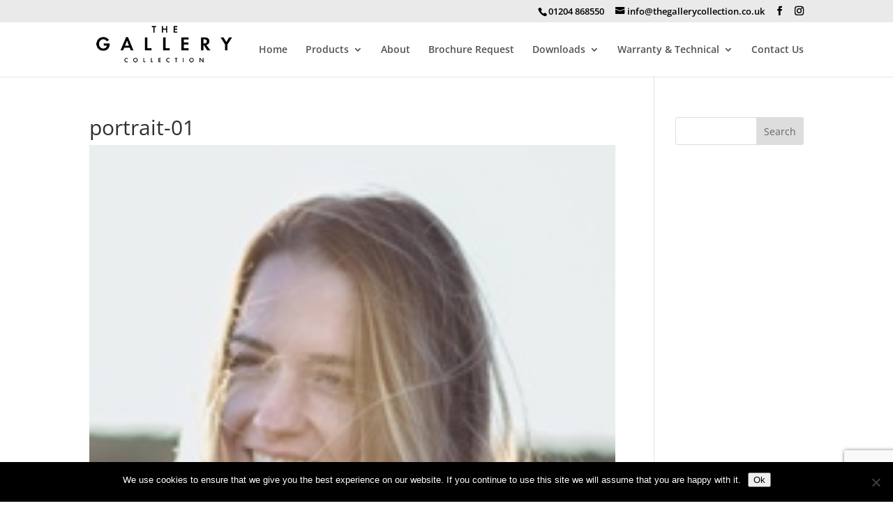

--- FILE ---
content_type: text/html; charset=utf-8
request_url: https://www.google.com/recaptcha/api2/anchor?ar=1&k=6LcpzUMhAAAAABVzYbRCKhyeByzf8DIehI7wtKbI&co=aHR0cHM6Ly93d3cudGhlZ2FsbGVyeWNvbGxlY3Rpb24uY28udWs6NDQz&hl=en&v=PoyoqOPhxBO7pBk68S4YbpHZ&size=invisible&anchor-ms=20000&execute-ms=30000&cb=l1md6qb8siiz
body_size: 48886
content:
<!DOCTYPE HTML><html dir="ltr" lang="en"><head><meta http-equiv="Content-Type" content="text/html; charset=UTF-8">
<meta http-equiv="X-UA-Compatible" content="IE=edge">
<title>reCAPTCHA</title>
<style type="text/css">
/* cyrillic-ext */
@font-face {
  font-family: 'Roboto';
  font-style: normal;
  font-weight: 400;
  font-stretch: 100%;
  src: url(//fonts.gstatic.com/s/roboto/v48/KFO7CnqEu92Fr1ME7kSn66aGLdTylUAMa3GUBHMdazTgWw.woff2) format('woff2');
  unicode-range: U+0460-052F, U+1C80-1C8A, U+20B4, U+2DE0-2DFF, U+A640-A69F, U+FE2E-FE2F;
}
/* cyrillic */
@font-face {
  font-family: 'Roboto';
  font-style: normal;
  font-weight: 400;
  font-stretch: 100%;
  src: url(//fonts.gstatic.com/s/roboto/v48/KFO7CnqEu92Fr1ME7kSn66aGLdTylUAMa3iUBHMdazTgWw.woff2) format('woff2');
  unicode-range: U+0301, U+0400-045F, U+0490-0491, U+04B0-04B1, U+2116;
}
/* greek-ext */
@font-face {
  font-family: 'Roboto';
  font-style: normal;
  font-weight: 400;
  font-stretch: 100%;
  src: url(//fonts.gstatic.com/s/roboto/v48/KFO7CnqEu92Fr1ME7kSn66aGLdTylUAMa3CUBHMdazTgWw.woff2) format('woff2');
  unicode-range: U+1F00-1FFF;
}
/* greek */
@font-face {
  font-family: 'Roboto';
  font-style: normal;
  font-weight: 400;
  font-stretch: 100%;
  src: url(//fonts.gstatic.com/s/roboto/v48/KFO7CnqEu92Fr1ME7kSn66aGLdTylUAMa3-UBHMdazTgWw.woff2) format('woff2');
  unicode-range: U+0370-0377, U+037A-037F, U+0384-038A, U+038C, U+038E-03A1, U+03A3-03FF;
}
/* math */
@font-face {
  font-family: 'Roboto';
  font-style: normal;
  font-weight: 400;
  font-stretch: 100%;
  src: url(//fonts.gstatic.com/s/roboto/v48/KFO7CnqEu92Fr1ME7kSn66aGLdTylUAMawCUBHMdazTgWw.woff2) format('woff2');
  unicode-range: U+0302-0303, U+0305, U+0307-0308, U+0310, U+0312, U+0315, U+031A, U+0326-0327, U+032C, U+032F-0330, U+0332-0333, U+0338, U+033A, U+0346, U+034D, U+0391-03A1, U+03A3-03A9, U+03B1-03C9, U+03D1, U+03D5-03D6, U+03F0-03F1, U+03F4-03F5, U+2016-2017, U+2034-2038, U+203C, U+2040, U+2043, U+2047, U+2050, U+2057, U+205F, U+2070-2071, U+2074-208E, U+2090-209C, U+20D0-20DC, U+20E1, U+20E5-20EF, U+2100-2112, U+2114-2115, U+2117-2121, U+2123-214F, U+2190, U+2192, U+2194-21AE, U+21B0-21E5, U+21F1-21F2, U+21F4-2211, U+2213-2214, U+2216-22FF, U+2308-230B, U+2310, U+2319, U+231C-2321, U+2336-237A, U+237C, U+2395, U+239B-23B7, U+23D0, U+23DC-23E1, U+2474-2475, U+25AF, U+25B3, U+25B7, U+25BD, U+25C1, U+25CA, U+25CC, U+25FB, U+266D-266F, U+27C0-27FF, U+2900-2AFF, U+2B0E-2B11, U+2B30-2B4C, U+2BFE, U+3030, U+FF5B, U+FF5D, U+1D400-1D7FF, U+1EE00-1EEFF;
}
/* symbols */
@font-face {
  font-family: 'Roboto';
  font-style: normal;
  font-weight: 400;
  font-stretch: 100%;
  src: url(//fonts.gstatic.com/s/roboto/v48/KFO7CnqEu92Fr1ME7kSn66aGLdTylUAMaxKUBHMdazTgWw.woff2) format('woff2');
  unicode-range: U+0001-000C, U+000E-001F, U+007F-009F, U+20DD-20E0, U+20E2-20E4, U+2150-218F, U+2190, U+2192, U+2194-2199, U+21AF, U+21E6-21F0, U+21F3, U+2218-2219, U+2299, U+22C4-22C6, U+2300-243F, U+2440-244A, U+2460-24FF, U+25A0-27BF, U+2800-28FF, U+2921-2922, U+2981, U+29BF, U+29EB, U+2B00-2BFF, U+4DC0-4DFF, U+FFF9-FFFB, U+10140-1018E, U+10190-1019C, U+101A0, U+101D0-101FD, U+102E0-102FB, U+10E60-10E7E, U+1D2C0-1D2D3, U+1D2E0-1D37F, U+1F000-1F0FF, U+1F100-1F1AD, U+1F1E6-1F1FF, U+1F30D-1F30F, U+1F315, U+1F31C, U+1F31E, U+1F320-1F32C, U+1F336, U+1F378, U+1F37D, U+1F382, U+1F393-1F39F, U+1F3A7-1F3A8, U+1F3AC-1F3AF, U+1F3C2, U+1F3C4-1F3C6, U+1F3CA-1F3CE, U+1F3D4-1F3E0, U+1F3ED, U+1F3F1-1F3F3, U+1F3F5-1F3F7, U+1F408, U+1F415, U+1F41F, U+1F426, U+1F43F, U+1F441-1F442, U+1F444, U+1F446-1F449, U+1F44C-1F44E, U+1F453, U+1F46A, U+1F47D, U+1F4A3, U+1F4B0, U+1F4B3, U+1F4B9, U+1F4BB, U+1F4BF, U+1F4C8-1F4CB, U+1F4D6, U+1F4DA, U+1F4DF, U+1F4E3-1F4E6, U+1F4EA-1F4ED, U+1F4F7, U+1F4F9-1F4FB, U+1F4FD-1F4FE, U+1F503, U+1F507-1F50B, U+1F50D, U+1F512-1F513, U+1F53E-1F54A, U+1F54F-1F5FA, U+1F610, U+1F650-1F67F, U+1F687, U+1F68D, U+1F691, U+1F694, U+1F698, U+1F6AD, U+1F6B2, U+1F6B9-1F6BA, U+1F6BC, U+1F6C6-1F6CF, U+1F6D3-1F6D7, U+1F6E0-1F6EA, U+1F6F0-1F6F3, U+1F6F7-1F6FC, U+1F700-1F7FF, U+1F800-1F80B, U+1F810-1F847, U+1F850-1F859, U+1F860-1F887, U+1F890-1F8AD, U+1F8B0-1F8BB, U+1F8C0-1F8C1, U+1F900-1F90B, U+1F93B, U+1F946, U+1F984, U+1F996, U+1F9E9, U+1FA00-1FA6F, U+1FA70-1FA7C, U+1FA80-1FA89, U+1FA8F-1FAC6, U+1FACE-1FADC, U+1FADF-1FAE9, U+1FAF0-1FAF8, U+1FB00-1FBFF;
}
/* vietnamese */
@font-face {
  font-family: 'Roboto';
  font-style: normal;
  font-weight: 400;
  font-stretch: 100%;
  src: url(//fonts.gstatic.com/s/roboto/v48/KFO7CnqEu92Fr1ME7kSn66aGLdTylUAMa3OUBHMdazTgWw.woff2) format('woff2');
  unicode-range: U+0102-0103, U+0110-0111, U+0128-0129, U+0168-0169, U+01A0-01A1, U+01AF-01B0, U+0300-0301, U+0303-0304, U+0308-0309, U+0323, U+0329, U+1EA0-1EF9, U+20AB;
}
/* latin-ext */
@font-face {
  font-family: 'Roboto';
  font-style: normal;
  font-weight: 400;
  font-stretch: 100%;
  src: url(//fonts.gstatic.com/s/roboto/v48/KFO7CnqEu92Fr1ME7kSn66aGLdTylUAMa3KUBHMdazTgWw.woff2) format('woff2');
  unicode-range: U+0100-02BA, U+02BD-02C5, U+02C7-02CC, U+02CE-02D7, U+02DD-02FF, U+0304, U+0308, U+0329, U+1D00-1DBF, U+1E00-1E9F, U+1EF2-1EFF, U+2020, U+20A0-20AB, U+20AD-20C0, U+2113, U+2C60-2C7F, U+A720-A7FF;
}
/* latin */
@font-face {
  font-family: 'Roboto';
  font-style: normal;
  font-weight: 400;
  font-stretch: 100%;
  src: url(//fonts.gstatic.com/s/roboto/v48/KFO7CnqEu92Fr1ME7kSn66aGLdTylUAMa3yUBHMdazQ.woff2) format('woff2');
  unicode-range: U+0000-00FF, U+0131, U+0152-0153, U+02BB-02BC, U+02C6, U+02DA, U+02DC, U+0304, U+0308, U+0329, U+2000-206F, U+20AC, U+2122, U+2191, U+2193, U+2212, U+2215, U+FEFF, U+FFFD;
}
/* cyrillic-ext */
@font-face {
  font-family: 'Roboto';
  font-style: normal;
  font-weight: 500;
  font-stretch: 100%;
  src: url(//fonts.gstatic.com/s/roboto/v48/KFO7CnqEu92Fr1ME7kSn66aGLdTylUAMa3GUBHMdazTgWw.woff2) format('woff2');
  unicode-range: U+0460-052F, U+1C80-1C8A, U+20B4, U+2DE0-2DFF, U+A640-A69F, U+FE2E-FE2F;
}
/* cyrillic */
@font-face {
  font-family: 'Roboto';
  font-style: normal;
  font-weight: 500;
  font-stretch: 100%;
  src: url(//fonts.gstatic.com/s/roboto/v48/KFO7CnqEu92Fr1ME7kSn66aGLdTylUAMa3iUBHMdazTgWw.woff2) format('woff2');
  unicode-range: U+0301, U+0400-045F, U+0490-0491, U+04B0-04B1, U+2116;
}
/* greek-ext */
@font-face {
  font-family: 'Roboto';
  font-style: normal;
  font-weight: 500;
  font-stretch: 100%;
  src: url(//fonts.gstatic.com/s/roboto/v48/KFO7CnqEu92Fr1ME7kSn66aGLdTylUAMa3CUBHMdazTgWw.woff2) format('woff2');
  unicode-range: U+1F00-1FFF;
}
/* greek */
@font-face {
  font-family: 'Roboto';
  font-style: normal;
  font-weight: 500;
  font-stretch: 100%;
  src: url(//fonts.gstatic.com/s/roboto/v48/KFO7CnqEu92Fr1ME7kSn66aGLdTylUAMa3-UBHMdazTgWw.woff2) format('woff2');
  unicode-range: U+0370-0377, U+037A-037F, U+0384-038A, U+038C, U+038E-03A1, U+03A3-03FF;
}
/* math */
@font-face {
  font-family: 'Roboto';
  font-style: normal;
  font-weight: 500;
  font-stretch: 100%;
  src: url(//fonts.gstatic.com/s/roboto/v48/KFO7CnqEu92Fr1ME7kSn66aGLdTylUAMawCUBHMdazTgWw.woff2) format('woff2');
  unicode-range: U+0302-0303, U+0305, U+0307-0308, U+0310, U+0312, U+0315, U+031A, U+0326-0327, U+032C, U+032F-0330, U+0332-0333, U+0338, U+033A, U+0346, U+034D, U+0391-03A1, U+03A3-03A9, U+03B1-03C9, U+03D1, U+03D5-03D6, U+03F0-03F1, U+03F4-03F5, U+2016-2017, U+2034-2038, U+203C, U+2040, U+2043, U+2047, U+2050, U+2057, U+205F, U+2070-2071, U+2074-208E, U+2090-209C, U+20D0-20DC, U+20E1, U+20E5-20EF, U+2100-2112, U+2114-2115, U+2117-2121, U+2123-214F, U+2190, U+2192, U+2194-21AE, U+21B0-21E5, U+21F1-21F2, U+21F4-2211, U+2213-2214, U+2216-22FF, U+2308-230B, U+2310, U+2319, U+231C-2321, U+2336-237A, U+237C, U+2395, U+239B-23B7, U+23D0, U+23DC-23E1, U+2474-2475, U+25AF, U+25B3, U+25B7, U+25BD, U+25C1, U+25CA, U+25CC, U+25FB, U+266D-266F, U+27C0-27FF, U+2900-2AFF, U+2B0E-2B11, U+2B30-2B4C, U+2BFE, U+3030, U+FF5B, U+FF5D, U+1D400-1D7FF, U+1EE00-1EEFF;
}
/* symbols */
@font-face {
  font-family: 'Roboto';
  font-style: normal;
  font-weight: 500;
  font-stretch: 100%;
  src: url(//fonts.gstatic.com/s/roboto/v48/KFO7CnqEu92Fr1ME7kSn66aGLdTylUAMaxKUBHMdazTgWw.woff2) format('woff2');
  unicode-range: U+0001-000C, U+000E-001F, U+007F-009F, U+20DD-20E0, U+20E2-20E4, U+2150-218F, U+2190, U+2192, U+2194-2199, U+21AF, U+21E6-21F0, U+21F3, U+2218-2219, U+2299, U+22C4-22C6, U+2300-243F, U+2440-244A, U+2460-24FF, U+25A0-27BF, U+2800-28FF, U+2921-2922, U+2981, U+29BF, U+29EB, U+2B00-2BFF, U+4DC0-4DFF, U+FFF9-FFFB, U+10140-1018E, U+10190-1019C, U+101A0, U+101D0-101FD, U+102E0-102FB, U+10E60-10E7E, U+1D2C0-1D2D3, U+1D2E0-1D37F, U+1F000-1F0FF, U+1F100-1F1AD, U+1F1E6-1F1FF, U+1F30D-1F30F, U+1F315, U+1F31C, U+1F31E, U+1F320-1F32C, U+1F336, U+1F378, U+1F37D, U+1F382, U+1F393-1F39F, U+1F3A7-1F3A8, U+1F3AC-1F3AF, U+1F3C2, U+1F3C4-1F3C6, U+1F3CA-1F3CE, U+1F3D4-1F3E0, U+1F3ED, U+1F3F1-1F3F3, U+1F3F5-1F3F7, U+1F408, U+1F415, U+1F41F, U+1F426, U+1F43F, U+1F441-1F442, U+1F444, U+1F446-1F449, U+1F44C-1F44E, U+1F453, U+1F46A, U+1F47D, U+1F4A3, U+1F4B0, U+1F4B3, U+1F4B9, U+1F4BB, U+1F4BF, U+1F4C8-1F4CB, U+1F4D6, U+1F4DA, U+1F4DF, U+1F4E3-1F4E6, U+1F4EA-1F4ED, U+1F4F7, U+1F4F9-1F4FB, U+1F4FD-1F4FE, U+1F503, U+1F507-1F50B, U+1F50D, U+1F512-1F513, U+1F53E-1F54A, U+1F54F-1F5FA, U+1F610, U+1F650-1F67F, U+1F687, U+1F68D, U+1F691, U+1F694, U+1F698, U+1F6AD, U+1F6B2, U+1F6B9-1F6BA, U+1F6BC, U+1F6C6-1F6CF, U+1F6D3-1F6D7, U+1F6E0-1F6EA, U+1F6F0-1F6F3, U+1F6F7-1F6FC, U+1F700-1F7FF, U+1F800-1F80B, U+1F810-1F847, U+1F850-1F859, U+1F860-1F887, U+1F890-1F8AD, U+1F8B0-1F8BB, U+1F8C0-1F8C1, U+1F900-1F90B, U+1F93B, U+1F946, U+1F984, U+1F996, U+1F9E9, U+1FA00-1FA6F, U+1FA70-1FA7C, U+1FA80-1FA89, U+1FA8F-1FAC6, U+1FACE-1FADC, U+1FADF-1FAE9, U+1FAF0-1FAF8, U+1FB00-1FBFF;
}
/* vietnamese */
@font-face {
  font-family: 'Roboto';
  font-style: normal;
  font-weight: 500;
  font-stretch: 100%;
  src: url(//fonts.gstatic.com/s/roboto/v48/KFO7CnqEu92Fr1ME7kSn66aGLdTylUAMa3OUBHMdazTgWw.woff2) format('woff2');
  unicode-range: U+0102-0103, U+0110-0111, U+0128-0129, U+0168-0169, U+01A0-01A1, U+01AF-01B0, U+0300-0301, U+0303-0304, U+0308-0309, U+0323, U+0329, U+1EA0-1EF9, U+20AB;
}
/* latin-ext */
@font-face {
  font-family: 'Roboto';
  font-style: normal;
  font-weight: 500;
  font-stretch: 100%;
  src: url(//fonts.gstatic.com/s/roboto/v48/KFO7CnqEu92Fr1ME7kSn66aGLdTylUAMa3KUBHMdazTgWw.woff2) format('woff2');
  unicode-range: U+0100-02BA, U+02BD-02C5, U+02C7-02CC, U+02CE-02D7, U+02DD-02FF, U+0304, U+0308, U+0329, U+1D00-1DBF, U+1E00-1E9F, U+1EF2-1EFF, U+2020, U+20A0-20AB, U+20AD-20C0, U+2113, U+2C60-2C7F, U+A720-A7FF;
}
/* latin */
@font-face {
  font-family: 'Roboto';
  font-style: normal;
  font-weight: 500;
  font-stretch: 100%;
  src: url(//fonts.gstatic.com/s/roboto/v48/KFO7CnqEu92Fr1ME7kSn66aGLdTylUAMa3yUBHMdazQ.woff2) format('woff2');
  unicode-range: U+0000-00FF, U+0131, U+0152-0153, U+02BB-02BC, U+02C6, U+02DA, U+02DC, U+0304, U+0308, U+0329, U+2000-206F, U+20AC, U+2122, U+2191, U+2193, U+2212, U+2215, U+FEFF, U+FFFD;
}
/* cyrillic-ext */
@font-face {
  font-family: 'Roboto';
  font-style: normal;
  font-weight: 900;
  font-stretch: 100%;
  src: url(//fonts.gstatic.com/s/roboto/v48/KFO7CnqEu92Fr1ME7kSn66aGLdTylUAMa3GUBHMdazTgWw.woff2) format('woff2');
  unicode-range: U+0460-052F, U+1C80-1C8A, U+20B4, U+2DE0-2DFF, U+A640-A69F, U+FE2E-FE2F;
}
/* cyrillic */
@font-face {
  font-family: 'Roboto';
  font-style: normal;
  font-weight: 900;
  font-stretch: 100%;
  src: url(//fonts.gstatic.com/s/roboto/v48/KFO7CnqEu92Fr1ME7kSn66aGLdTylUAMa3iUBHMdazTgWw.woff2) format('woff2');
  unicode-range: U+0301, U+0400-045F, U+0490-0491, U+04B0-04B1, U+2116;
}
/* greek-ext */
@font-face {
  font-family: 'Roboto';
  font-style: normal;
  font-weight: 900;
  font-stretch: 100%;
  src: url(//fonts.gstatic.com/s/roboto/v48/KFO7CnqEu92Fr1ME7kSn66aGLdTylUAMa3CUBHMdazTgWw.woff2) format('woff2');
  unicode-range: U+1F00-1FFF;
}
/* greek */
@font-face {
  font-family: 'Roboto';
  font-style: normal;
  font-weight: 900;
  font-stretch: 100%;
  src: url(//fonts.gstatic.com/s/roboto/v48/KFO7CnqEu92Fr1ME7kSn66aGLdTylUAMa3-UBHMdazTgWw.woff2) format('woff2');
  unicode-range: U+0370-0377, U+037A-037F, U+0384-038A, U+038C, U+038E-03A1, U+03A3-03FF;
}
/* math */
@font-face {
  font-family: 'Roboto';
  font-style: normal;
  font-weight: 900;
  font-stretch: 100%;
  src: url(//fonts.gstatic.com/s/roboto/v48/KFO7CnqEu92Fr1ME7kSn66aGLdTylUAMawCUBHMdazTgWw.woff2) format('woff2');
  unicode-range: U+0302-0303, U+0305, U+0307-0308, U+0310, U+0312, U+0315, U+031A, U+0326-0327, U+032C, U+032F-0330, U+0332-0333, U+0338, U+033A, U+0346, U+034D, U+0391-03A1, U+03A3-03A9, U+03B1-03C9, U+03D1, U+03D5-03D6, U+03F0-03F1, U+03F4-03F5, U+2016-2017, U+2034-2038, U+203C, U+2040, U+2043, U+2047, U+2050, U+2057, U+205F, U+2070-2071, U+2074-208E, U+2090-209C, U+20D0-20DC, U+20E1, U+20E5-20EF, U+2100-2112, U+2114-2115, U+2117-2121, U+2123-214F, U+2190, U+2192, U+2194-21AE, U+21B0-21E5, U+21F1-21F2, U+21F4-2211, U+2213-2214, U+2216-22FF, U+2308-230B, U+2310, U+2319, U+231C-2321, U+2336-237A, U+237C, U+2395, U+239B-23B7, U+23D0, U+23DC-23E1, U+2474-2475, U+25AF, U+25B3, U+25B7, U+25BD, U+25C1, U+25CA, U+25CC, U+25FB, U+266D-266F, U+27C0-27FF, U+2900-2AFF, U+2B0E-2B11, U+2B30-2B4C, U+2BFE, U+3030, U+FF5B, U+FF5D, U+1D400-1D7FF, U+1EE00-1EEFF;
}
/* symbols */
@font-face {
  font-family: 'Roboto';
  font-style: normal;
  font-weight: 900;
  font-stretch: 100%;
  src: url(//fonts.gstatic.com/s/roboto/v48/KFO7CnqEu92Fr1ME7kSn66aGLdTylUAMaxKUBHMdazTgWw.woff2) format('woff2');
  unicode-range: U+0001-000C, U+000E-001F, U+007F-009F, U+20DD-20E0, U+20E2-20E4, U+2150-218F, U+2190, U+2192, U+2194-2199, U+21AF, U+21E6-21F0, U+21F3, U+2218-2219, U+2299, U+22C4-22C6, U+2300-243F, U+2440-244A, U+2460-24FF, U+25A0-27BF, U+2800-28FF, U+2921-2922, U+2981, U+29BF, U+29EB, U+2B00-2BFF, U+4DC0-4DFF, U+FFF9-FFFB, U+10140-1018E, U+10190-1019C, U+101A0, U+101D0-101FD, U+102E0-102FB, U+10E60-10E7E, U+1D2C0-1D2D3, U+1D2E0-1D37F, U+1F000-1F0FF, U+1F100-1F1AD, U+1F1E6-1F1FF, U+1F30D-1F30F, U+1F315, U+1F31C, U+1F31E, U+1F320-1F32C, U+1F336, U+1F378, U+1F37D, U+1F382, U+1F393-1F39F, U+1F3A7-1F3A8, U+1F3AC-1F3AF, U+1F3C2, U+1F3C4-1F3C6, U+1F3CA-1F3CE, U+1F3D4-1F3E0, U+1F3ED, U+1F3F1-1F3F3, U+1F3F5-1F3F7, U+1F408, U+1F415, U+1F41F, U+1F426, U+1F43F, U+1F441-1F442, U+1F444, U+1F446-1F449, U+1F44C-1F44E, U+1F453, U+1F46A, U+1F47D, U+1F4A3, U+1F4B0, U+1F4B3, U+1F4B9, U+1F4BB, U+1F4BF, U+1F4C8-1F4CB, U+1F4D6, U+1F4DA, U+1F4DF, U+1F4E3-1F4E6, U+1F4EA-1F4ED, U+1F4F7, U+1F4F9-1F4FB, U+1F4FD-1F4FE, U+1F503, U+1F507-1F50B, U+1F50D, U+1F512-1F513, U+1F53E-1F54A, U+1F54F-1F5FA, U+1F610, U+1F650-1F67F, U+1F687, U+1F68D, U+1F691, U+1F694, U+1F698, U+1F6AD, U+1F6B2, U+1F6B9-1F6BA, U+1F6BC, U+1F6C6-1F6CF, U+1F6D3-1F6D7, U+1F6E0-1F6EA, U+1F6F0-1F6F3, U+1F6F7-1F6FC, U+1F700-1F7FF, U+1F800-1F80B, U+1F810-1F847, U+1F850-1F859, U+1F860-1F887, U+1F890-1F8AD, U+1F8B0-1F8BB, U+1F8C0-1F8C1, U+1F900-1F90B, U+1F93B, U+1F946, U+1F984, U+1F996, U+1F9E9, U+1FA00-1FA6F, U+1FA70-1FA7C, U+1FA80-1FA89, U+1FA8F-1FAC6, U+1FACE-1FADC, U+1FADF-1FAE9, U+1FAF0-1FAF8, U+1FB00-1FBFF;
}
/* vietnamese */
@font-face {
  font-family: 'Roboto';
  font-style: normal;
  font-weight: 900;
  font-stretch: 100%;
  src: url(//fonts.gstatic.com/s/roboto/v48/KFO7CnqEu92Fr1ME7kSn66aGLdTylUAMa3OUBHMdazTgWw.woff2) format('woff2');
  unicode-range: U+0102-0103, U+0110-0111, U+0128-0129, U+0168-0169, U+01A0-01A1, U+01AF-01B0, U+0300-0301, U+0303-0304, U+0308-0309, U+0323, U+0329, U+1EA0-1EF9, U+20AB;
}
/* latin-ext */
@font-face {
  font-family: 'Roboto';
  font-style: normal;
  font-weight: 900;
  font-stretch: 100%;
  src: url(//fonts.gstatic.com/s/roboto/v48/KFO7CnqEu92Fr1ME7kSn66aGLdTylUAMa3KUBHMdazTgWw.woff2) format('woff2');
  unicode-range: U+0100-02BA, U+02BD-02C5, U+02C7-02CC, U+02CE-02D7, U+02DD-02FF, U+0304, U+0308, U+0329, U+1D00-1DBF, U+1E00-1E9F, U+1EF2-1EFF, U+2020, U+20A0-20AB, U+20AD-20C0, U+2113, U+2C60-2C7F, U+A720-A7FF;
}
/* latin */
@font-face {
  font-family: 'Roboto';
  font-style: normal;
  font-weight: 900;
  font-stretch: 100%;
  src: url(//fonts.gstatic.com/s/roboto/v48/KFO7CnqEu92Fr1ME7kSn66aGLdTylUAMa3yUBHMdazQ.woff2) format('woff2');
  unicode-range: U+0000-00FF, U+0131, U+0152-0153, U+02BB-02BC, U+02C6, U+02DA, U+02DC, U+0304, U+0308, U+0329, U+2000-206F, U+20AC, U+2122, U+2191, U+2193, U+2212, U+2215, U+FEFF, U+FFFD;
}

</style>
<link rel="stylesheet" type="text/css" href="https://www.gstatic.com/recaptcha/releases/PoyoqOPhxBO7pBk68S4YbpHZ/styles__ltr.css">
<script nonce="FwUUjxKRBFmh2i7K9_alBw" type="text/javascript">window['__recaptcha_api'] = 'https://www.google.com/recaptcha/api2/';</script>
<script type="text/javascript" src="https://www.gstatic.com/recaptcha/releases/PoyoqOPhxBO7pBk68S4YbpHZ/recaptcha__en.js" nonce="FwUUjxKRBFmh2i7K9_alBw">
      
    </script></head>
<body><div id="rc-anchor-alert" class="rc-anchor-alert"></div>
<input type="hidden" id="recaptcha-token" value="[base64]">
<script type="text/javascript" nonce="FwUUjxKRBFmh2i7K9_alBw">
      recaptcha.anchor.Main.init("[\x22ainput\x22,[\x22bgdata\x22,\x22\x22,\[base64]/[base64]/[base64]/[base64]/[base64]/[base64]/KGcoTywyNTMsTy5PKSxVRyhPLEMpKTpnKE8sMjUzLEMpLE8pKSxsKSksTykpfSxieT1mdW5jdGlvbihDLE8sdSxsKXtmb3IobD0odT1SKEMpLDApO08+MDtPLS0pbD1sPDw4fFooQyk7ZyhDLHUsbCl9LFVHPWZ1bmN0aW9uKEMsTyl7Qy5pLmxlbmd0aD4xMDQ/[base64]/[base64]/[base64]/[base64]/[base64]/[base64]/[base64]\\u003d\x22,\[base64]\x22,\[base64]/[base64]/[base64]/w4LDgMOCw7Qywpskw7fDmMKVEMKywobDu150VGDCo8Oqw5R8w5sSwooQwpHCpiEcfiBdDnJ3WsOyAsOsS8KpworCi8KXZ8OUw7xcwoVaw6MoODjCngwQWj/CkBzCisKNw6bClkhzQsO3w5nChcKMS8OSw6vCukFbw4TCm2A0w7h5McKbG1rCo1tyXMO2HMK9GsK+w5cbwpsFUsOIw7/[base64]/NynDu3c+XsKWwoEvwpDDmjvCuQLDhjDCosObwrHCusOgaRo3b8ODw4nDlMO3w5/CmcOAMGzCrFfDgcO/QsKTw4FxwoLCjcOfwo57w65Ndz4jw6nCnMO0HcOWw41gwozDiXfCsj/CpsOow6DDjMKHUMK0wocZwonCncO/wohDwrHDgXHDiT7DlEAuwrfCjk7CuhB9VcKFa8OTw7JVw7/DvMOoYsKSBkVDa8OBwrvDlcK8w5/DgcKpw6bCs8OaDcKucxPCpWLDqcKuwpfCl8O1w6jCusK/F8Khw40MaEtEB3vDmMOfGcOAwo5Cw7pVw4fCgsK7w6c4wo/[base64]/[base64]/[base64]/[base64]/[base64]/CjD5Cw6VgLFHDkcK4wp/CjQMSQ8OkYMK1AhVmPWzDisKDw6jCp8KXw6pww5HDlcOIVTs2wqzCkjrCg8Kbw6gpEMK8wpLDq8KLNyfDn8KEUFLCijs6woLDkCIGwpxmwr8Ew6kIw63DqsOgH8Kfw4lcSxokQMOcw6lgwq9NXxVDMgzDrRbCjmNtw5/DozFwGVsAw5Ncw47DqMK5LcKAw4zDpsKQBcK/JsOBwrwDw6jCiV5bwoUBwoJoD8KUw6vCkMO4QHfCiMOmwrx3AcOXwrnDlcKfKMO6wrZiNinDkRh7w5zDlDDDhsO6M8OFMDxmw6DChn82wqN5U8O0M0/DosKRw7M8wpbCvsKaV8KjwqwxHMKkDcONw5M6w4Zkw4fCocK/wqcmw5rCssKGwqnDm8KfGMOsw6I7c05QYsO/TWfCjEnClRHDscKaVVMtwqVawrEvw4vCiDZjw4vCpsK6wosNAsOFwpPDphgNwrBkRk/[base64]/[base64]/CpnPDtBshw6J2w5Vjw6zDmE4twp8gw7EQw7rCosOXwopHBlFREDdxJ1DCkTvCtsOwwqE4wodLKcOWwqRARyd4w5Evw7rDpMKCwpVDNXrDl8KQDMKfbcKjw5PCjcO3B17CtQ0sfsK5eMOFwpDCglU1IT57QMKZZ8K4WMKdwqs5w7DCmMKLAX/[base64]/Di1oDMC/Dm8KLwrNYwrMoTMKtw6Zjdi7CnRp0wrIswonClxnDmSJpw6bDoHHChizCgMOBw7YKMR0qw59IG8KKQ8KPw4jCmmDCoErCmx/[base64]/NcONwqobw77DqnPDuFTCp8O0w6RdwovCjD/[base64]/[base64]/CnhDDmhTDhcKGw6XDolNlY8KLesO2Qnp9cMOxwooSwp0lTFjDm8OMcmFSOsKnw6PClBxkwqpzLGFgTnTCsj/[base64]/Dq1/[base64]/N1bCrcOWFsO9fFxJE8OvIsOIHXnDgydVwr0uw5N5RsOgw6zCmMKewoTDucOcw5Mcwq1Fw5rChnnCgMOFwp3ClzzCv8OuwrUDe8K2NT7CvsOfSsKfbcKIwrbCk2nCqsKwSMK3HAINw4LDrcK8w4wNEMONw4rCtRbDnsKHM8Kew7hhw7LCqcOawrnClSlAw7Mmw4/DmcO/OsKtw4zCnMKgSsOvAChnw4BpwrBDwpnDuAXCr8OgCygYw6TDqcO8VGQ3w77CjcKhw7wSwprCh8O+w6nDnWtKaFHDkC8/wq/[base64]/DvsKIWcKdOVU1QnMUPXfCk8OQw7AEwpglHDJlw6PCosOOw4nDqsKVw4LCjCwGecOOPSfDhQZfw7LCjMOBS8Ogwo/DpAvCk8KowqUlFMO/wpPCssOXOARPNsKkw5zClEEqW35Bw5TDlcKww40ZfjfCt8K2w4DDucKrwpHCi2wfw5dkwq3DmxLDnMK7ek9reXYTwqEeIMOrw5RxIX3DrMKUwqTDn14/B8KJJsKYw6Mjw6VrWcKWF1zCmg46V8O1w7lgwrk2RF9GwpMRQVDCihzDh8Kdw4dnFMK/amvDjsOAw6rCtyXCmcOxw5LCp8OeScOdKU/CjMKDw77ChT8pSH/[base64]/DvXhOwqHCh1XCtsOBBAUJw4A9KWMDw57CkMOKAETDl2E+SMOzCMKeAsKISsOjwoprw6DCtnogJkvCg3zDtnXDh2NqZsO/[base64]/CucO9w4/Ds0w5ZMKew5vDr1xowpXDpMKocMOfVF7CvC7DkHjCs8KtV0/DlsOZWsO4w4RhfQ0KaiPDvcOnTjTDmGspLCl8Lk7Dq0XDuMKvAMOXJcKSWVfDrDbCgBXDh3luw78laMOYZsOqw6/[base64]/Cm1ZLHmXDj24UQcOJKsKrUz3DucOjbcKlwqQZwoDCjBbDtwtGEi5vDUHDj8OeElXDpcKWDsK/AWVYE8KDwrF0QMKKwrRfwrnCqETCt8K+aGHDgRfDsEDCoMKZw5ltecKswq/Dt8OSL8O1w7/DrsOjwq51wqTDv8ORGjkCw4vDkiM1Zw7Dm8O0OsOmCQwKRsKpNsK8UEUuw64lJBfClDvDu2/Ch8KpXcO2J8Kbw5xKXWJPw7t9P8OvXw0LFx7DnsOpw7ALJGZbwo0bwqLDkBfCrMOiw4TDlBYlNTsKeF8Xw4JBwqN7w6ZaGcOBZMKVUMKpGQ0eCS7CmUY2QsK1eyomwq/Cgyt0w7HDk0TDqjfDvMKew6jDocOAIsOpEMK6MFfCsWnCmcOwwrPDpcOjfRfCkMOTTsKhw5rDmBjDqsO/YsKREVZRTAYnK8KnwrDDsHXCq8OHEMOcw6fCghbDr8OZwownwrcGw6M/[base64]/DjlZ5wrHDpyULwrDDvlXDrQ85fsOgwopfw5xWw5PCicKrw5XCp3sifiPDpMONZUlsccKFw6xnMG/Ck8OxwqXCoh17w5IzYhlDwp8Fw7TCuMKNwr8zw5vCqsOBwolEw5ISw695LWXDtjZhOVthw6k6V0t/X8Oowr3CpVNSTChiwo/CnMKBLVw3H0QMwqvDnsKEwrXChMOawqA7w5nDjsObwrUMeMKbw4TDv8KgwrDCkn5/w5/[base64]/DhAQrKUPDrMODwqhObivCjA3DjzLDh8O/A8K+XcOqwr8lH8KReMOQw49+wrvCllZ8woArJsOwwrXDt8OnQ8OTW8Onex7CucK3YMOmw5VEwotROmcuVsK2wrXCiE3DmELDsWPDvMO4wqdywo9swqrCtX5RBhoIw7BfKWvCjxkSE1rCvQrDsVlDWENXOk/DpsOLLsOhK8OVw4/CkGPDosKzDcKZwr5lP8KmRkHClMO9PU9uG8O9IHHDp8O2cTTCqMK7w5HDgcKgMcKLCcOYSlMiRy/CjMKkZRXCjMKBwrjDmcO9Xz/DvTYUCsOTY2XCoMO7w44ULsKNw4xKCsKfNMKZw5rDmsOnwoXCgsO/w7ZWTcKgwogdNyYOw4XCrMOFHD5GMC9rwpQbwqZEIsOXXMKnwoldOMKZwqxsw4V4wojCmTwGw7xWw5AbJ29Lwq3CtkJTcMOkw6J4w685w5hrRsO3w5fDvsKvw7I+U8OdKmvDqhrDrMOFwprDlwzDumPDhcOQw4jCmW/CuSrCjhvDhMK9wqrCrcOGNMKhw7EtLcODPMOjR8OsOsONw6UOw5JCw4rDoMK7w4N4GcKuwrvDjitsPMOXwqI/[base64]/Cpy3ChcKtw745woU5w6QMXER8WTLClVwEwoMMwp9Sw7vCnwnDmirDlcKUHVRMw5TDqsOEw6vCoh3CtMKkdsKWw5pawp8TXSpQTsKsw7DDvcOQwoXCmMKOJ8KEdR/DikVfw7rDqsO0a8Kewp90woxDP8OMw4RKRH3CtcKvwoRpdsKzGRbClsOXcQIjZnkBY2XCtHkhBkjDr8ODAU5pQcObf8KEw4XCjmfDnMO1w68nw7jCmi/CjcKwD1DCg8KdZ8KxAGjDgW3DmFdCwpdow5NDwrbCpn3ClsKAeGXCusOFNWHDgnDDuG0qw5rDgioywqNxw7TCggczwrAZRsKTAsK0wqjDmhQSw53CvcKfXsO7wqNsw6IewrjCvmEvHVLCo0rCusOww67CkxjCt1FyWl95VsKMwodUwq/DncKuwo3Cpl/[base64]/CrhPCrhtGw5LCmBPDocKXwqEpcsKgw77DoXTCq0zDlcKKwr01TWdEw4sPwo8uc8O/WMObw6fCoTrCkjjCrMKrUXloS8O1w7fCr8Oaw7rCuMKNPBZHYyLClHTDnMO5bSwUOcOyJMOYw77DvMKNbMKSw6xUQsKOw7wYHcOzw4PClDRww6vCrcKXZ8O/wqcQwr95w5bDhcOiSsKWwodTw5LDssO2ElDDkkxTw5rCksOUGi/CgWfCm8KASsOLfCjDgMOMQ8ORG0g6w7E+D8KFLGZ/[base64]/DhT/DnC04QBDDp8O9TsKTw7oMw4pYPcK1wrvDth/DlTNHw4szWMOaW8O2w6zCrk1Ywo16YCzDscKew7DDgV/DmMK0wpV5w4NPDFnCrjB9WVHDjS7ClMOUWMKMcsKDw4HCv8Knwp4tKcORwrpUfWDDt8KjfC/CnCBcC27DjMKaw6fDjsOJwp9SwoXCr8Kbw5dTw6dPw4whw47CqARHw6J2wrtRw7YBQ8OubMKpQsKuw4onBcKOw6JLa8OWwqY2wqsNwrIiw5bCpMOZO8Oaw6TCqQQywqEpw5knZ1Faw4DCm8Orwo7DhAbDnsO8E8OCwpoOA8KAw6NKUkTCjsObwqjDvh/[base64]/w5zCssOrwqfDrQ8CwoPDlmLCp8OUw6wPwq7DtClyeMK5DsKaw5vCqsOBPy3CszRyw6zCosOawox+w4PDkHzCkcKgR3Y+IgkLWzU8BMKOw5bCt39fa8O/w6sjLsKFcm7ClMOZw4TCrsKTwrVcR3MMN1gJTS5WXsOMw4wAMVrCuMKEVMKpw4Ypbg7DjD/ClljCvsKSwo7Dl3w/VE0Mw5dMAw3DuVVQwrwmFcKWw6jDiETCpcO7w4JKwrzCq8KHFcKoR2nClsO7w4/Dq8OvUsOcw5fCj8K/w4Erwowjw7FBwpjClsOKw70BwpDDusKvw6vCvBxoIMO1ZsOSSULDpEkpwpbChXp7w7nCtgxuwoA7w5DCsgbDojtxIcKvwplsHsONBsKMPsKKwrksw5vCqxPCr8OBGWc8FiDCkU/[base64]/DrRLCrsODEG7CthnCqsK/[base64]/w5TCkwTCpMKlw7/DosOiw6sFGBXCicKxw5wTdD7Dl8OaR0l0wo1aTEVDKMOVw47DtMKTwpsTw58VbxrDgEB+EsKiw5d6asOxw7I4wqAsZsKMw6pwGy8lwqZ5eMKQwpFUwrzCp8KAKmbCs8KRWAcYw6J4w4FmV2nClMO/LEHDlRcPPh4bVCsQwqdCSiTDtjnDqsKFNnVLFsOsZcKVwop3Ri3Ck1rCgkccw6AEdXrDhcO1wprDuzLDlMOxRsOgw7E4SjhSMgDDmidUwojDpcOOHA/DvsK/bFR5IsOFwqHDqsK/[base64]/[base64]/DrDPDpcKsYsOORipGI8OIGn0Yw5jCtMO4w5l9fsOxBHDCiGDDmA3CnsOMDSpxLsONw4HDiF7CtsK7w7fDsVlhaFfCpsKgw6XCuMOxwrrCgkxjwoXDjMKswrZVwr90w4YLAAwrw5jDgcKmPyzCg8OKYGrDhX/DnMOOFhNdwr0nw4lZw7MgwojDghkWwoEfEcOuwrNpwoPDvFxAbsOXwrnDrsODJ8O3bSd6aVAocSDCs8OqQMO0SMKqw70uccODBsO2fsKwEsKJw5fCjg3DnkR5Rh/CjMOGUTfDpsOGw6LChcO9dnDDmsOQVAABBF3DpDdBwoLCvMOzN8OabMKBw7vDsR7CqFZ3w5/[base64]/w5NwG8KsLsKCwokEw4LDg8OAQsKHw6BCw5UGwotlemfCvX1YwrtTwo0Lwr7CqcOuFcOMw4LDgzgAwrNnHcODH0zChwxgw50fHkVCw7XConx4fsKvM8OMWMKqDcKucUHCqhPDkcOBBsKSAQvCqnrDtsK3EMOaw75VWMKJSMKTw5jCmsOhwpAfQMKTwozDixjCtsOGwo/DlsOuMmo2MALDiUrDjCYUC8KBGBfDisKCw7ERPAADwprDusKYeDXDp3dcw7DCsSRHbMK6b8Otw6ZxwqJ0ZQkSwozCgCvCvcKaAVoJfxwlfm/[base64]/[base64]/O8OHMsKCw5J0B1vDnsKqOcO3aDPDk33CrcKTwpjCmHVmwrUAwqZdw7DDvRTCtcObMxcmwqAwwqHDisKEwobDlMO9wpZSwoXDisKfw6PDpcKqwq/DmBHDlE1SJWsNw7TDmMKYw7gUfwcUB0nCn348M8OqwoY7w5TDgMK2w6LDp8Onw7s+w5lcLMOjw4tFw6wacsO6w43CoXfCi8OEw7rDqMOaMMKASsOTwplpP8OSesOjUGfCk8KWwrbDpXLClsKhwoxTwpHCqMKKwqDCnytowrHDrcOmHcKcaMOPIcOEN8O8w6tLwr/[base64]/[base64]/DpcOTA8OZEAXCh8O2wpRTwogcwpPDl8O9w6DCu1ZYwpA1wqFmL8KIIMKdGwQJG8KxwqHCqX5/elbCvMOkWRpWCsK5Sz0ZwrsFV3fDu8KjMcKiHwnDqWzClXoMKsOawrdbVCMlEHDDn8O5N1/CkMOqwrhzY8KHwqTDq8KXb8OJYMKNwqzCksKdwrTDvThyw6PDisKIR8KlZMKoeMKkf0rCv1DDhsOBP8OOBRwjwoJ6wrPComvDg2MNJsKtFmPCsncAwr46FkfDuxTCklvCkEPDucOBw7PDoMO6wo/CuCnCjX3DkcOFw7dUJMKTw4Y5w6/[base64]/w49TF8KxbcKhQMOBSsKgwoImw6Myw5MsXcO4GcKiF8KSw4vClcK9w4XDm0BUw63DkHo4GsOLSMKZYMKKXcOqBT9wWMOPw7zDgcOIwrvCpMKzZlxJdMKSfX1Cwr/DoMK3woDCg8KhHMKPFgYISQkqaDtSTsKcXcKXwp/ClMK+wqcLw7TCvcOtw4NjUsOeccOqUcOQw5cXw5LCisO9wp/Dn8OswqUYIEzCqgrCusOsV3XCk8K4w4rDgxTDimbCv8KqwqlXJsKgUsOew5TCrxnCsh57w4XChsKKV8O3wofDm8ODw6olAsONwovCo8O/[base64]/d0LDvMKyBMOYw4oSw6kWw74FXSxfDjTCr8K7w4XCgUhNw5LCrTnDvjfDscK9w5kUdnwvX8Kaw57DnsKVSsOHw51Nwr0kw69zOcKKwp9Pw5gQwoVoCMOlBCZRfMKrw5gpwonDo8OHw7wMw4DDjSjDhg/CucORLF5+HcONccKyFGc5w5ZSwrVzw74ywrYuwobCkwDDncOUNMKywotCw4bCmsOvLsKHw6zDvFNebgHCmmzDn8KiXsKeK8OHZRJTwpZCw6bDkERfwrrDpicWQ8OrZjXCksOQDMKNOFR1TsOjwocew6Viw7rDsRrDhQd6wodrbl/DncOSwpLDtsOxw5s9aAw4w4tWwo/DuMOXw4YIwq0dwqrDn18ww6Exw5UFw7hjw4gEw6bDm8OtNizCl0dfwohtXwQ1wqfCgsOvAsKmcGTDuMKXY8OCwrPDhsOvGcK3w5DCp8Ohwo1jwpkzHcK5w4QDwrsaWGVAcjRWBsKIJmnDvcKjUcOEYsKFw4knw4huViQhYMO3wqLDqTk9CsKvw5fCiMOAwo/DqiAKwrXCsVRvwqMtw7p2w6TDv8OpwpYDesKWE1oWSjfCpDovw69JI2dGw6nCvsKow5LCklM5w7rDmcOnNw3Dg8Ojw53DjsO3wrXCq1rDgMKRc8OXHMOmw4nCqMO6w47Cr8KBw6/[base64]/ChHVPZBTDvQTDk1pew6fDuWlYw4rCucK8a1dzwqPCvMKGw5dsw6lDw7grVsK9w7LDtwnDhB3DuF9Aw4bDkHzDp8KhwoAIwoltW8KwwpLCq8OawodLw6wAwpzDtEnCgAZqF2rCisOXw5/Dg8KTK8OJwrzDtELDh8OYVsKuIGAJw7vCo8O3FXElfMKFajcEwpUrwqofwpwEWsO8TQ7CrMKjw6QHSMKncgF+w7YvwoLCoAVsTMO+CVLCscKoHGHCssOhPxhVwoNqw6M7fcKrw6/CkMOpO8OSaCcew6vDksOew7FRPcKEwowEwoHDriVgDcO2XRfDo8OAWAvDinfCi1jDv8K0wrfChcKgDz7CrMO6KxMQw48iFBlMw74dUD/CgAbCsmYhLcKLWsKKw7TDv07DlsOUw4nCkXrCsmjCtgXDpsOrwokqwr8eR2BMOsKvw43DrHTCh8O6w5jCrxJfN3NxcyvDiBBew7jDigpvw4BhLV7Dm8KUw67DhsK9bXvCiFDChcKxC8KvYG01w7nDscOYw4bDr1MeHcKpMMOawqTDgGfCkjrDqE/CvADCiiNUJcKXF1FaFwYqwpRod8O8wrEhV8KDMgokXm7DnQjCpsKXAyPCvCgxPMKFK0DDjcOhCHDDp8O1UsOebiQTw6vDrcOeZGzCscKvQB7DtV0+w4B4wo59wrI8wqwVwoENRXrDl2PDhsOuWnooGyfDq8K6wpdraVHDt8ONUi/CjyfDlcKgJcKCM8KJOcKfwrZBwqXDs0PCkxPDskQEw7/[base64]/DqSrCqcOObQtNMRvDisK9wr4Kw5AewpbDhExtUsO5OMOFbzPCjSlvwq7Dj8KtwpcrwqYZJsO3wowaw64gwqRGfMOqw6/Cu8KXAsO0VjvCtjs5w6nCoiHCssOOw6UaIcKMw4bCn1IEGHHCtCJDE03Do35rw5/CiMO+w7N/fioUAcO3wovDrcORYsKdw5xPwqMKV8OywqwnUMKvLmoKNHJrwpPCtsOdwoHCtsO+dTIewrEpfsKodgLCqVPCuMK0wrY2DTYUwot6w5JdFMO4L8OBw5olPFRqQynCqMOFXsOCUsOxEcK+w58/wqNPwqjCpcKiw6owAW7Cj8K3w6IZBU7DrsOCwqrCucODw7QhwpVrRUrDgzfCsn/[base64]/DmQQDRsOZw6rDi8OzwqocEMKTL8Kzw4oMw4lmDcKBw73DtQjDohrCoMOkdU3ClcK9C8KjwoDCg0A9E1XDmi/[base64]/wqMQKBjCscKZUhEdw4bCnyZRw4fDjzwCalcCw7BOwq5kasOiQVnCukrChcOXwrfCrx1pw7fDmMKQw5rCssKEeMOddTHDicOPwpTDgMOAw7Jow6TCmwMcKEQow63CvsKkZhpnJsK3w6QYbxzCjMK0TXnCpF5sw6E/wpI7w7FPEBFhw4rDgMKFYTfDlhM2woXCnB1ofcKXw5/ClsOwwp94woEpD8OZMHfClQLDoHVjHsKhwqUsw4bDuxRzw7BcTcKtwqLCp8KOECzDlHZAwqfCv0dxwrgzZEbDuDnCncKPw4HCtUvCqAvDpgJRdcK6wp/CtMKcw7DCgTsgw7PDucOVeTzClcOlw5jCo8O9VEQxw4jDiSlRJAo4w7rDv8KNwpPDtl8VJGrDtDPDs8KxOcOZAV53w43DrcKbBsKBwrZGw7p+wqzCrmrCtn07EgTDgsKuQsK8wpoew63Dq3/DhlcKw4fClH3CucO2PVwyOxdFcF/Dgnx/wpDCkEDDn8Obw5nDpTrDm8O+QsKowo7ClMOIO8KIBj3DtzJ2dcO2Z0HDqMOyVsOfOsKew7rCr8KVwroPwpzCnWvCmQtaezFsaEPCn1/DvcKJacOgwrzDlcOjwqvCssKLw4cqEwENGjUDflU7P8OEwr/CjyDDg3UCw6Q5wozDmcOsw6VDw4bDrMK/Z19GwpsDccOSbTLDvcO0JsK+ZzJXw6jDsCTDisKNS0g0GcO2wojDiCY1wpLDtsOVwp5Jw7rCmAhkC8KVccOdWEbDi8KtR2REwpwEVMKvD33DllBYwps/woQZwoheRA7ClhTCu3HDpwbChXTDg8OvOzwxUBA8wrnDlkIpw6LCtMOBw6cPwqHDncO+YmZew7ZIwp1pf8KTAnnCj0/[base64]/Dg0rDm08VwoLDiEDDh1oLBcOgMMK1wqzDuznDiGbDg8Kewrk+woVJWsOJw50bw5d9ZMKTwoM/DsOidl1tBMObBsOlUFxGw5UIw6TCrMOswr05wrPCnSjDpyZwdzrCpxTDssKBw4tawqvDkmHCqBFtwqPCocObw7bCuAILwpfCvl/CkcO5bMKXw7XCh8K9wovDgFAawrlCwo/CisOwBMKawpLCjSQuKQxzVMKRwoZWXAcIwplBMsKxwrLCjsO5XVbDisOjY8ONRcOLMmMVwqPDsMKYdW7Cm8KtK2/Cn8K5PsKfwoQkOQrChMK7w5TDssOdW8K5w5cWw4xyGwgMZ11Lw77CrcO3Ql1IHsO6w4nCvcOawqpnwprDuEEwYsKIw7k8HBbChMOuw4jDjVXCpQzDh8OCwqQNZR4qw5AUw7fCjsKzw7Vew4/CkwoBw4/[base64]/[base64]/QsOGfTFnSQwSJlrDiGTDmgTCv2PDv0YsEcK+HcK/[base64]/Dn8KMwpAOwqHCjcK1MH3Cq3hMdcKlwp/DnsObwp0Kw7ljUsOLw71fAsOaV8OlwoLCv28CwobDmcOyfsKXwqNNCEYOwrJlwqrCncOxwo3Dpg/CpMO0MwHDvMK8w5LDuUwdwpVVwrNyCcKew7c3w6fCuSYVHAVdwq/CgU7Dp1RbwpQuwrbCssK/[base64]/[base64]/wrzDkFXDrTDDn8K/GRTCpF/ChcKuDGrCqsKjw7zCoGcZfcOqblLDjsOIA8KOYcKUw7VDwpdsw6PDjMKnwpzCksOJwrcywpvCv8OPwp3DkXHDpFNgCiRvb2lrwpFaNMOjwqJ8wqHDj3kODlPCoFENw7AWwpl8w4/CgTbCgHkuw63Ct1YNwoHDgT/DimpAwopuw6Qfw4wUZXfDpcKaesOlwrrCjsOEwpt2wopNcTcZUypoSVHCrkFAfMOLwqrCjg4hAx/[base64]/w7nCi8KlwrZOwqzCp2bDqMKuTMOFw6Z1wr3CoyTCgVxwSQjCucKaw7ZOUmPDpH/Cj8KBS1jDqAY5MRfDtD/[base64]/Dljk6A8KcwrrDssOxfsOqSwjDtgJuw58Gw4zCocOtY19/w7/DgMK3JDLDnsKNwrTDom7DjcKpw4EJNMKfw4BGZCTDmcKWwpfCi2HClTTDsMObAWDCm8KEXnrCvsKcw4o4wpfChyVCwrjCvF/DoW/DtMOQw6XDqX8jw6HCucOEwqjDh2rDosKqw63DisOMf8KVMS9LHcOZZGhZLHYgw5xjw6zCqRrCgVrDm8OQGDrDiUnCm8OIF8O+w4/[base64]/w7jDmgvDkAJcNn5Ow5QBPsK+w7PDgHvDjMOiwq7DvRQkJMOeX8KxNEnDpCXCgCEyQA/[base64]/CtsKWeXDDgsKLwqXDtlIHA8OEPFgcPcOmJTTCkcKgf8K8e8KuB0jCgm7ChMKiYQFldhtsw7I/bQ12w7jChxXCnAfDkhXCujR3GMOgWWs5w6xIwozDr8Kew5fDhsKtZyFTwrTDkAxOwpUmZCBUfCfCnFrCul/CqsKQwoEzw5rDlcO/[base64]/DuSsrLsKnw5AUJsOkwr7Cjj8Vw5DDpcKhDyZSwosZD8OMKMKXwr5YL1DDlUhFL8OWLAjCmcKBBMKFXHnDk3bCssOIVxZNw4p7wqjClwPCmhPDiRDDhsOUwrbChMK1EsO4w61tJ8Ozwp0VwpJkb8O8CyPCvwY9wpzDgsKbw6/[base64]/Dm1dnw6vCrsOdw5zCjcKrwpfCjsKmTcKxTsO/[base64]/Chk/DncO7HDTDrsOCXcK4w7nCmS42IynDvsOIYFnCu0duw6PDm8KYQ3zDhcOtwoQEwoArF8KXDcKRQFvCh0LCihQtw7VdezPCjMKMw4jCksOlw6fDmcKFw790w7E6wojCtsOow4LCo8Ofw4IKw5PCoD3CuURCwo/DusO8w7rDqcOxwqHDqMOuVGnCvMOqcUEzdcO3J8K9XinCvMOPwqpZw7fCpcKVwojDqgQCasKRHcOiwrnCscO+Gy/CkiUFw4fDncK0wqjDqcKgwokgw6UnwoXDnMOQw4zDocKACMKFbjjDt8K3CcKKFmvCgsKlNnzClsOAS0TChMK0JMOMdcOBwrQmwqsLwqFNwp/DvCvCsMOUU8K/[base64]/DvzJawoAcw7DCh8OZIUkQUcOJCjrDj3fDjgxkCC0Wwp5jwqbCsgXDpnLDulR1w5fDqGDDmkx8wr4jwqbCuSTDuMKrw6g0KkkEP8KAw6LChcOLw63DqsOuwp/CuXoIesO8wrl1w4zDsMKXDkp9woDDgk88OMK9w7LCpsKZI8O/wrEoJcO4JMKSR2R2w5sfDsOSw5/DognCpMOIWTQWXWIaw7XChSZXwqzDgUBVU8Kxw7N/[base64]/w5TCpAXDucK7wqXCtcOsNsOpIsO2GGDCsEQ1KcOlw73DtsKjw4LDo8Krwrtbwptdw6bCkcKxXMKcwrzCnW7CgMObf0/DpsKnwrQNDl3CqcK0F8KoI8K/wrnCicKZTC3Du07DqcKJw7kfwrRYwohYIXR4OiM2w4fCiQLDjxt8FDdJw682cRMQEMOtIyJQw6skG30twoAUWMKRWMKVeDrDqGDDosKOw6LDsUDCv8OoJkoNBiPCv8K1w6vDisKAT8OWPcO8wrTCsgHDgsKZGQ/CiMK8AMOvworChsOdZh7CpHbDmD3DqMO0Z8OYUMKMY8K7woEHP8OJwofCksOTfirClQ4qwqrCl1oywoxUw7DDlcKew7MONcODwrfDoGHDsk3Di8KKLWV8T8O0w5/CqsKfFGwUw4fCtsKWw4pqC8Kjw6/Dg0kPw6nDowFpwoTDnxplwqgTNcOlwrpgw502C8OtOjvChw1MUcKjwqjCt8KSw47DhcOjw4dwbArDn8OJwpnCuG9oX8OWw7VmYMOGw54Vd8OZw5zDvxFiw58zwqbCvAl8XMOPwpjDvMOgdcK/wqbDtsK0WMO4wrrChzYXd3MDTArCtMOtwrh9OMKnUxFbwrHDlGDDk0rCpgUIa8KVw7UrXsKuwq1vw6vDjsOdK33Dh8KAan7DvEHCrMOBBcOmw4DClEAfwofDnMORw5fDkcOrw6LCpmVgAsO6cwtGw5LCvsKqwr3DgMOLworDvsK/[base64]/CnlHDkA3DghTCthlRG8ODTcKjXV7DogHDigYEB8KYwrTCgcO/[base64]/w4kywoDDkTPCmhXCnMKuwoXDjxPCtnrDs8O1wpgFwoF6woN3PcOMwp/DjBMIVsKgw4FDLsO5MMK2TsKrRFJCIcOwV8OIU2x5eE1owp83w4HDjis/[base64]/ChgNZJXNSUWvCnQ3DlsOBwr8rwqjCo8OieMKow7kEw5DDm1nDrB/DpHlyE3R7WMO1aEQhw7fCuU01AcOawqkhSUbDmyJHw5QdwrdhIQvCsCYWw7LClcOFwqZMTMKVw5EqLxjDqRwAEEJcwojClMKUciw8woPDvsKewqHChcOBVsKDw63CgcKXw7Ymw5LDhsOrwpg+w53DqsOJw5XCgz5Lw6XCmi/[base64]/DsVtEXMKcw6vDrsO/[base64]/DoMKkfsKcVMOCwoHDo1rDljxkw4bDqwnCpMKlw6kQT8OHw61uwo0rwpnDjMOAw7HCicKnHsO0LyU2BcKTA38FQcKTw7jDixbCjcOkw6LDjcOBTGfChlQMA8OSCy3DhMO9NsODHU7CpsOqBsOTJcOAw6DDgAEQwoEGwovCkMKhw41OZh/[base64]/DmmDDnMO+L8KDWsK/w4xxw4lRBMK6w5wnwpIMw4E2AsKuw7LCu8O4BVoAw781w7zDgMOCYcOww7zCncKswrRHwqHDqcKjw6/DqMOQKzcfwrdTw78OIDpTw71eCsOJIcOHwq5iwo9iwp3Dr8KSwr0MDsKLwpnCksKyIGLDncKJS3Vsw5NePGfCq8OyF8ORwovDvcKAwqDDoHszw7/[base64]/DiBJmw6fDgMOnfcKmAsKhBcOPwqMMSRzDhH/CjcKxQ8KIHiPDk1whdCB8w4sxw6TDkMKyw6J+X8KPwr1Dw4XCli5wwpHDtgDCpsOXBSFtwrhkLXBIwrbCr0vDj8KMCcOPVjEHfMOUwrDCpwHDnsOYZMKQw7fCmHjDvwsREsKTMTDCtMKvwpoJwr/DrHbDqlZ7w6JaayvDj8KWXsO8w5vDpCRVQyB/RMK6W8KvLRHClsOKE8KNwpQfWcKCw490SMKVwqYtAFbDr8OWw5DCtcOtw5wPU0FkwqfDgkwafGTCtQ0nwpNTwpjDhnRkwoEFMx5mw5gUwpTCgsK+w7/ChwxPwo8ANcKpw7o/R8KWw6PDucKwbcO/w6YVaQQSw67Cp8K0bQjDn8Oxw7Nww5nCgWwGwoEWd8K7wrfDpsKHDcK7R2zCpRU8SUjCosK1U1XDhlLCo8O5worDgcOKw5EnYynCiUrCnlAewq9/bcKICcKGDWXDv8KhwqBZw7w\\u003d\x22],null,[\x22conf\x22,null,\x226LcpzUMhAAAAABVzYbRCKhyeByzf8DIehI7wtKbI\x22,0,null,null,null,1,[21,125,63,73,95,87,41,43,42,83,102,105,109,121],[1017145,130],0,null,null,null,null,0,null,0,null,700,1,null,0,\[base64]/76lBhnEnQkZnOKMAhmv8xEZ\x22,0,0,null,null,1,null,0,0,null,null,null,0],\x22https://www.thegallerycollection.co.uk:443\x22,null,[3,1,1],null,null,null,1,3600,[\x22https://www.google.com/intl/en/policies/privacy/\x22,\x22https://www.google.com/intl/en/policies/terms/\x22],\x22+rB7ZM7kpgEsrPJvj8MpBm5lmu7URUuctoeSU5CnzTI\\u003d\x22,1,0,null,1,1769318291196,0,0,[33,101,11,139],null,[50,117],\x22RC-x2_tQq4C-WTsBg\x22,null,null,null,null,null,\x220dAFcWeA7TKkT7X7gdFEyBReaeY2oCr1k249nkVILe2NrDDJWKzGm2yqLrd6fJspRhxqK1-7d_Aq_iG1s713AOyHobh-jJlWgRGw\x22,1769401091255]");
    </script></body></html>